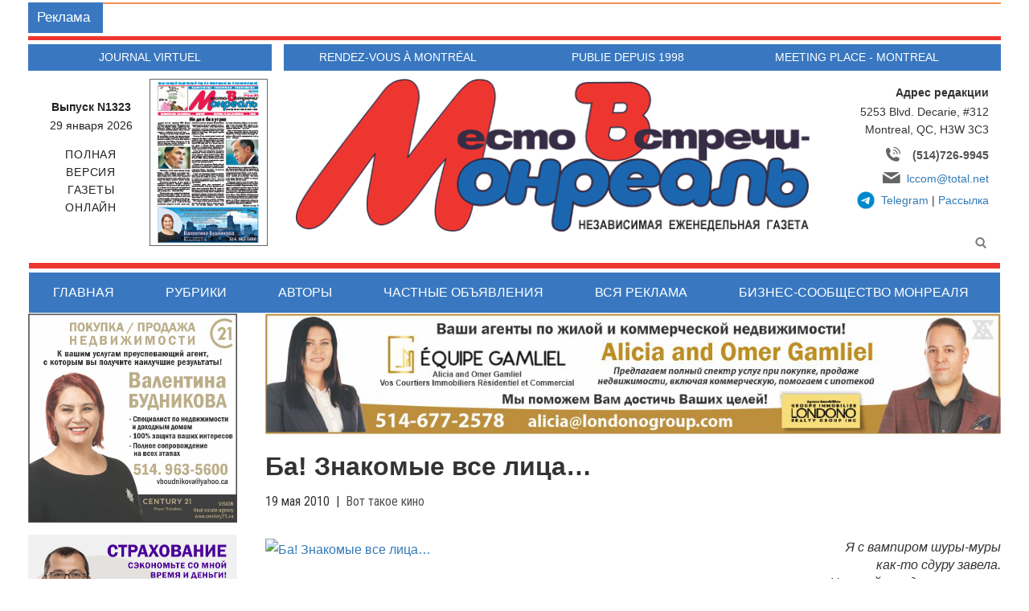

--- FILE ---
content_type: text/html; charset=UTF-8
request_url: https://russianmontreal.ca/ba-znakomye-vse-lica/
body_size: 18230
content:
<!DOCTYPE html>
<html lang="ru-RU">
<head>
	<meta charset="UTF-8">
	<meta name="viewport" content="width=device-width, initial-scale=1.0">
	<meta http-equiv="X-UA-Compatible" content="IE=edge">
	<link rel="SHORTCUT ICON" href="https://www.russianmontreal.ca/images/favicon.ico" />
	
	<link rel="profile" href="https://gmpg.org/xfn/11">
	<link rel="pingback" href="https://russianmontreal.ca/rm/xmlrpc.php">
	<meta name='robots' content='index, follow, max-image-preview:large, max-snippet:-1, max-video-preview:-1' />

	<!-- This site is optimized with the Yoast SEO plugin v17.9 - https://yoast.com/wordpress/plugins/seo/ -->
	<title>Ба! Знакомые все лица… | Место встречи Монреаль - русская газета, russian newspaper, business, journal russe, Montreal, Quebec, Canada</title>
	<link rel="canonical" href="https://russianmontreal.ca/ba-znakomye-vse-lica/" />
	<meta property="og:locale" content="ru_RU" />
	<meta property="og:type" content="article" />
	<meta property="og:title" content="Ба! Знакомые все лица… | Место встречи Монреаль - русская газета, russian newspaper, business, journal russe, Montreal, Quebec, Canada" />
	<meta property="og:description" content="Я с вампиром шуры-мурыкак-то сдуру завела.Никакой, пардон, культуры:хлещет прямо из горла!Народное Ирландец Абрахам Стокер, автор «Дракулы», послужил киноужастикам не менее успешно, чем юная прелестница Мэри Шелли, сочинившая вместо мужа «Франкенштейна» и – вот они, гримасы славы! – наверняка более известная публике, чем этот великий поэт. В первое десятилетие XX века вампир и гальванизированный труп дружно [&hellip;]" />
	<meta property="og:url" content="https://russianmontreal.ca/ba-znakomye-vse-lica/" />
	<meta property="og:site_name" content="Место встречи Монреаль - русская газета, russian newspaper, business, journal russe, Montreal, Quebec, Canada" />
	<meta property="article:published_time" content="-0001-11-30T00:00:00+00:00" />
	<meta property="og:image" content="https://www.russianmontreal.ca/uploads/posts/2010-05/thumbs/1273867999_dra.jpg" />
	<meta name="twitter:card" content="summary_large_image" />
	<meta name="twitter:label1" content="Написано автором" />
	<meta name="twitter:data1" content="adminka" />
	<meta name="twitter:label2" content="Примерное время для чтения" />
	<meta name="twitter:data2" content="1 минута" />
	<script type="application/ld+json" class="yoast-schema-graph">{"@context":"https://schema.org","@graph":[{"@type":"WebSite","@id":"https://russianmontreal.ca/#website","url":"https://russianmontreal.ca/","name":"\u041c\u0435\u0441\u0442\u043e \u0432\u0441\u0442\u0440\u0435\u0447\u0438 \u041c\u043e\u043d\u0440\u0435\u0430\u043b\u044c - \u0440\u0443\u0441\u0441\u043a\u0430\u044f \u0433\u0430\u0437\u0435\u0442\u0430, russian newspaper, business, journal russe, Montreal, Quebec, Canada","description":"\u041c\u0435\u0441\u0442\u043e \u0432\u0441\u0442\u0440\u0435\u0447\u0438 \u041c\u043e\u043d\u0440\u0435\u0430\u043b\u044c","potentialAction":[{"@type":"SearchAction","target":{"@type":"EntryPoint","urlTemplate":"https://russianmontreal.ca/?s={search_term_string}"},"query-input":"required name=search_term_string"}],"inLanguage":"ru-RU"},{"@type":"ImageObject","@id":"https://russianmontreal.ca/ba-znakomye-vse-lica/#primaryimage","inLanguage":"ru-RU","url":"https://www.russianmontreal.ca/uploads/posts/2010-05/thumbs/1273867999_dra.jpg","contentUrl":"https://www.russianmontreal.ca/uploads/posts/2010-05/thumbs/1273867999_dra.jpg"},{"@type":"WebPage","@id":"https://russianmontreal.ca/ba-znakomye-vse-lica/#webpage","url":"https://russianmontreal.ca/ba-znakomye-vse-lica/","name":"\u0411\u0430! \u0417\u043d\u0430\u043a\u043e\u043c\u044b\u0435 \u0432\u0441\u0435 \u043b\u0438\u0446\u0430\u2026 | \u041c\u0435\u0441\u0442\u043e \u0432\u0441\u0442\u0440\u0435\u0447\u0438 \u041c\u043e\u043d\u0440\u0435\u0430\u043b\u044c - \u0440\u0443\u0441\u0441\u043a\u0430\u044f \u0433\u0430\u0437\u0435\u0442\u0430, russian newspaper, business, journal russe, Montreal, Quebec, Canada","isPartOf":{"@id":"https://russianmontreal.ca/#website"},"primaryImageOfPage":{"@id":"https://russianmontreal.ca/ba-znakomye-vse-lica/#primaryimage"},"datePublished":"-0001-11-30T00:00:00+00:00","dateModified":"-0001-11-30T00:00:00+00:00","author":{"@id":"https://russianmontreal.ca/#/schema/person/f441eeb38b9d6564acb6b57eccb3a5c0"},"breadcrumb":{"@id":"https://russianmontreal.ca/ba-znakomye-vse-lica/#breadcrumb"},"inLanguage":"ru-RU","potentialAction":[{"@type":"ReadAction","target":["https://russianmontreal.ca/ba-znakomye-vse-lica/"]}]},{"@type":"BreadcrumbList","@id":"https://russianmontreal.ca/ba-znakomye-vse-lica/#breadcrumb","itemListElement":[{"@type":"ListItem","position":1,"name":"Home","item":"https://russianmontreal.ca/"},{"@type":"ListItem","position":2,"name":"\u0421\u0442\u0430\u0442\u044c\u0438","item":"https://russianmontreal.ca/all-articles/"},{"@type":"ListItem","position":3,"name":"\u0411\u0430! \u0417\u043d\u0430\u043a\u043e\u043c\u044b\u0435 \u0432\u0441\u0435 \u043b\u0438\u0446\u0430\u2026"}]},{"@type":"Person","@id":"https://russianmontreal.ca/#/schema/person/f441eeb38b9d6564acb6b57eccb3a5c0","name":"adminka","image":{"@type":"ImageObject","@id":"https://russianmontreal.ca/#personlogo","inLanguage":"ru-RU","url":"https://secure.gravatar.com/avatar/97fe7b33e2f3b0fa78330dba75e6363d?s=96&d=mm&r=g","contentUrl":"https://secure.gravatar.com/avatar/97fe7b33e2f3b0fa78330dba75e6363d?s=96&d=mm&r=g","caption":"adminka"},"url":"https://russianmontreal.ca/author/adminka/"}]}</script>
	<!-- / Yoast SEO plugin. -->


<link rel='dns-prefetch' href='//s.w.org' />
<link rel="alternate" type="application/rss+xml" title="Место встречи Монреаль - русская газета, russian newspaper, business, journal russe, Montreal, Quebec, Canada &raquo; Лента" href="https://russianmontreal.ca/feed/" />
<link rel="alternate" type="application/rss+xml" title="Место встречи Монреаль - русская газета, russian newspaper, business, journal russe, Montreal, Quebec, Canada &raquo; Лента комментариев" href="https://russianmontreal.ca/comments/feed/" />
		<script type="text/javascript">
			window._wpemojiSettings = {"baseUrl":"https:\/\/s.w.org\/images\/core\/emoji\/13.1.0\/72x72\/","ext":".png","svgUrl":"https:\/\/s.w.org\/images\/core\/emoji\/13.1.0\/svg\/","svgExt":".svg","source":{"concatemoji":"https:\/\/russianmontreal.ca\/rm\/wp-includes\/js\/wp-emoji-release.min.js?ver=5.8.12"}};
			!function(e,a,t){var n,r,o,i=a.createElement("canvas"),p=i.getContext&&i.getContext("2d");function s(e,t){var a=String.fromCharCode;p.clearRect(0,0,i.width,i.height),p.fillText(a.apply(this,e),0,0);e=i.toDataURL();return p.clearRect(0,0,i.width,i.height),p.fillText(a.apply(this,t),0,0),e===i.toDataURL()}function c(e){var t=a.createElement("script");t.src=e,t.defer=t.type="text/javascript",a.getElementsByTagName("head")[0].appendChild(t)}for(o=Array("flag","emoji"),t.supports={everything:!0,everythingExceptFlag:!0},r=0;r<o.length;r++)t.supports[o[r]]=function(e){if(!p||!p.fillText)return!1;switch(p.textBaseline="top",p.font="600 32px Arial",e){case"flag":return s([127987,65039,8205,9895,65039],[127987,65039,8203,9895,65039])?!1:!s([55356,56826,55356,56819],[55356,56826,8203,55356,56819])&&!s([55356,57332,56128,56423,56128,56418,56128,56421,56128,56430,56128,56423,56128,56447],[55356,57332,8203,56128,56423,8203,56128,56418,8203,56128,56421,8203,56128,56430,8203,56128,56423,8203,56128,56447]);case"emoji":return!s([10084,65039,8205,55357,56613],[10084,65039,8203,55357,56613])}return!1}(o[r]),t.supports.everything=t.supports.everything&&t.supports[o[r]],"flag"!==o[r]&&(t.supports.everythingExceptFlag=t.supports.everythingExceptFlag&&t.supports[o[r]]);t.supports.everythingExceptFlag=t.supports.everythingExceptFlag&&!t.supports.flag,t.DOMReady=!1,t.readyCallback=function(){t.DOMReady=!0},t.supports.everything||(n=function(){t.readyCallback()},a.addEventListener?(a.addEventListener("DOMContentLoaded",n,!1),e.addEventListener("load",n,!1)):(e.attachEvent("onload",n),a.attachEvent("onreadystatechange",function(){"complete"===a.readyState&&t.readyCallback()})),(n=t.source||{}).concatemoji?c(n.concatemoji):n.wpemoji&&n.twemoji&&(c(n.twemoji),c(n.wpemoji)))}(window,document,window._wpemojiSettings);
		</script>
		<style type="text/css">
img.wp-smiley,
img.emoji {
	display: inline !important;
	border: none !important;
	box-shadow: none !important;
	height: 1em !important;
	width: 1em !important;
	margin: 0 .07em !important;
	vertical-align: -0.1em !important;
	background: none !important;
	padding: 0 !important;
}
</style>
	<link rel='stylesheet' id='wp-block-library-css'  href='https://russianmontreal.ca/rm/wp-includes/css/dist/block-library/style.min.css?ver=5.8.12' type='text/css' media='all' />
<link rel='stylesheet' id='awsm-ead-public-css'  href='https://russianmontreal.ca/rm/wp-content/plugins/embed-any-document/css/embed-public.min.css?ver=2.7.1' type='text/css' media='all' />
<link rel='stylesheet' id='wp-components-css'  href='https://russianmontreal.ca/rm/wp-includes/css/dist/components/style.min.css?ver=5.8.12' type='text/css' media='all' />
<link rel='stylesheet' id='wp-block-editor-css'  href='https://russianmontreal.ca/rm/wp-includes/css/dist/block-editor/style.min.css?ver=5.8.12' type='text/css' media='all' />
<link rel='stylesheet' id='wp-nux-css'  href='https://russianmontreal.ca/rm/wp-includes/css/dist/nux/style.min.css?ver=5.8.12' type='text/css' media='all' />
<link rel='stylesheet' id='wp-reusable-blocks-css'  href='https://russianmontreal.ca/rm/wp-includes/css/dist/reusable-blocks/style.min.css?ver=5.8.12' type='text/css' media='all' />
<link rel='stylesheet' id='wp-editor-css'  href='https://russianmontreal.ca/rm/wp-includes/css/dist/editor/style.min.css?ver=5.8.12' type='text/css' media='all' />
<link rel='stylesheet' id='block-robo-gallery-style-css-css'  href='https://russianmontreal.ca/rm/wp-content/plugins/robo-gallery/includes/extensions/block/dist/blocks.style.build.css?ver=3.1.5' type='text/css' media='all' />
<link rel='stylesheet' id='contact-form-7-css'  href='https://russianmontreal.ca/rm/wp-content/plugins/contact-form-7/includes/css/styles.css?ver=5.5.3' type='text/css' media='all' />
<link rel='stylesheet' id='wp-pagenavi-css'  href='https://russianmontreal.ca/rm/wp-content/plugins/wp-pagenavi/pagenavi-css.css?ver=2.70' type='text/css' media='all' />
<link rel='stylesheet' id='bootstrap-wp-css'  href='https://russianmontreal.ca/rm/wp-content/themes/rusmontreal/includes/css/bootstrap-wp.css?ver=5.8.12' type='text/css' media='all' />
<link rel='stylesheet' id='bootstrap-css'  href='https://russianmontreal.ca/rm/wp-content/themes/rusmontreal/includes/resources/bootstrap/css/bootstrap.min.css?ver=5.8.12' type='text/css' media='all' />
<link rel='stylesheet' id='font-awesome-css'  href='https://russianmontreal.ca/rm/wp-content/themes/rusmontreal/includes/css/font-awesome.min.css?ver=4.1.0' type='text/css' media='all' />
<link rel='stylesheet' id='rusmon-style-css'  href='https://russianmontreal.ca/rm/wp-content/themes/rusmontreal/style.css?ver=5.8.12' type='text/css' media='all' />
<script type='text/javascript' src='https://russianmontreal.ca/rm/wp-includes/js/jquery/jquery.min.js?ver=3.6.0' id='jquery-core-js'></script>
<script type='text/javascript' src='https://russianmontreal.ca/rm/wp-includes/js/jquery/jquery-migrate.min.js?ver=3.3.2' id='jquery-migrate-js'></script>
<script type='text/javascript' src='https://russianmontreal.ca/rm/wp-content/themes/rusmontreal/includes/resources/bootstrap/js/bootstrap.min.js?ver=5.8.12' id='bootstrapjs-js'></script>
<script type='text/javascript' src='https://russianmontreal.ca/rm/wp-content/themes/rusmontreal/includes/js/bootstrap-wp.js?ver=5.8.12' id='bootstrapwp-js'></script>
<script type='text/javascript' src='https://russianmontreal.ca/rm/wp-content/themes/rusmontreal/includes/js/jquery.li-scroller.1.0.js?ver=5.8.12' id='scroller-js'></script>
<link rel="https://api.w.org/" href="https://russianmontreal.ca/wp-json/" /><link rel="alternate" type="application/json" href="https://russianmontreal.ca/wp-json/wp/v2/posts/1238" /><link rel="EditURI" type="application/rsd+xml" title="RSD" href="https://russianmontreal.ca/rm/xmlrpc.php?rsd" />
<link rel="wlwmanifest" type="application/wlwmanifest+xml" href="https://russianmontreal.ca/rm/wp-includes/wlwmanifest.xml" /> 
<meta name="generator" content="WordPress 5.8.12" />
<link rel='shortlink' href='https://russianmontreal.ca/?p=1238' />
<link rel="alternate" type="application/json+oembed" href="https://russianmontreal.ca/wp-json/oembed/1.0/embed?url=https%3A%2F%2Frussianmontreal.ca%2Fba-znakomye-vse-lica%2F" />
<link rel="alternate" type="text/xml+oembed" href="https://russianmontreal.ca/wp-json/oembed/1.0/embed?url=https%3A%2F%2Frussianmontreal.ca%2Fba-znakomye-vse-lica%2F&#038;format=xml" />
<!-- Global site tag (gtag.js) - Google Analytics -->
<script async src="https://www.googletagmanager.com/gtag/js?id=UA-150437118-1"></script>
<script>
  window.dataLayer = window.dataLayer || [];
  function gtag(){dataLayer.push(arguments);}
  gtag('js', new Date());

  gtag('config', 'UA-150437118-1');
</script>
	
</head>
<body class="post-template-default single single-post postid-1238 single-format-standard group-blog">
		<header id="masthead" class="site-header" role="banner">
	<div class="container site-header-container">

				


          

		<div class="row">
			<div class="site-header-inner col-sm-12">
			<div class="red-line"></div>

			<div class="site-header-logo col-sm-9  col-sm-push-3">
				<div class="bg-blue">
					<ul class="site-header-labels">
							<li class="first">RENDEZ-VOUS à Montréal</li><li>Publie depuis 1998</li><li class="last">Meeting place - montreal</li>					
					</ul>	
				</div>

				<div class="block-top-logo">
					<div class="block-top-logo-img col-md-9  col-sm-12">
													<a href="https://russianmontreal.ca/" title="Место встречи Монреаль &#8212; русская газета, russian newspaper, business, journal russe, Montreal, Quebec, Canada" class="top-logo">
								<img src="https://russianmontreal.ca/rm/wp-content/uploads/2017/11/russian-montreal-logo.png" width="654" height="194" alt="">
							</a>
											</div><div class="block-top-logo-adr col-md-3  col-sm-12">
												    <div class="widget-top-adr">
						    <aside id="text-2" class="widget widget_text"><h3 class="widget-title">Адрес редакции</h3>			<div class="textwidget"><p>5253 Blvd. Decarie, #312<br />
Montreal, QC, H3W 3C3</p>
<div class="footer-addr-tel col-xs-12 col-sm-6"><a href="tel:+15147269945">(514)726-9945</a></div>
<div class="footer-addr col-xs-12 col-sm-6"><a href="mailto:lccom@total.net">lccom@total.net</a></div>
<div class="footer-addr footer-addr-tlgr col-xs-12"><a href="https://t.me/russian_montreal" target="_blank" rel="noopener">Telegram</a> | <a class="nltr" href="https://russianmontreal.ca/newsletters/">Рассылка</a></div>
</div>
		</aside>						    </div>	
											</div>
				</div>
			</div>

			<div class="site-header-virt col-sm-3 col-sm-pull-9">
				<div class="bg-blue">
						<ul class="site-header-labels"><li>Journal virtuel</li></ul>					
				</div>
				<div class="bg-gray block-virt">
					<div class="row">
						<div class="col-md-push-6 col-md-6 col-sm-12 top-full-version-image"><a href="/full-version-online/"><img src="https://russianmontreal.ca/rm/wp-content/uploads/2026/01/page1-3.jpg" alt="Полная версия газеты Место встречи Монераль - читать онлайн"></a></div><div class="col-md-pull-6 col-md-6 col-sm-12"><a href="/full-version-online/"><strong>Выпуск N1323</strong><span class="site-header-virt-date">29 января 2026</span><span class="site-header-virt-full text-tt">полная<br />
версия<br />
газеты<br />
онлайн</span></a></div>	
					</div>
				</div>

			</div>


			</div>
			<div class="top-banners col-sm-12">
				<div class="top-banners-title">Реклама </div>
				<ul id="ticker01">


          </ul>				
			</div>

		</div>
	</div><!-- .container -->
</header><!-- #masthead -->

<nav class="site-navigation">
	<div class="container">
		<div class="row">
			<div class="site-navigation-inner col-sm-12">
				<div class="navbar navbar-default">
					<div class="navbar-header">
						<!-- .navbar-toggle is used as the toggle for collapsed navbar content -->
						<button type="button" class="navbar-toggle" data-toggle="collapse" data-target=".navbar-collapse">
							<span class="sr-only">Toggle navigation </span>
							<span class="icon-bar"></span>
							<span class="icon-bar"></span>
							<span class="icon-bar"></span>
						</button>
	
					</div>

					<!-- The WordPress Menu goes here -->
					<div class="collapse navbar-collapse"><ul id="main-menu" class="nav navbar-nav"><li id="menu-item-6711" class="menu-item menu-item-type-post_type menu-item-object-page menu-item-home menu-item-6711"><a title="Главная" href="https://russianmontreal.ca/">Главная</a></li>
<li id="menu-item-7020" class="menu-item menu-item-type-post_type menu-item-object-page menu-item-7020"><a title="Рубрики" href="https://russianmontreal.ca/all-categories/">Рубрики</a></li>
<li id="menu-item-6978" class="menu-item menu-item-type-post_type menu-item-object-page menu-item-6978"><a title="Авторы" href="https://russianmontreal.ca/all-authors/">Авторы</a></li>
<li id="menu-item-6981" class="menu-item menu-item-type-post_type menu-item-object-page menu-item-6981"><a title="Частные объявления" href="https://russianmontreal.ca/classified/">Частные объявления</a></li>
<li id="menu-item-7023" class="menu-item menu-item-type-post_type menu-item-object-page menu-item-7023"><a title="Вся реклама" href="https://russianmontreal.ca/all-ads/">Вся реклама</a></li>
<li id="menu-item-6983" class="menu-item menu-item-type-custom menu-item-object-custom menu-item-6983"><a title="Бизнес-сообщество Монреаля" href="https://www.russianmontreal.ca/business/">Бизнес-сообщество Монреаля</a></li>
</ul></div>
<div class="top-search-form"><form role="search" method="get" class="search-form" action="https://russianmontreal.ca/" id="demo-2">
		<input type="search" class="search-field"  value="" name="s" value=" ">
<input type="hidden" name="post_type" value="post" />
</form>
</div>
				</div><!-- .navbar -->
			</div>
		</div>
	</div><!-- .container -->
</nav><!-- .site-navigation -->

<div class="main-content">
	<div class="container">
		<div class="row">
			<div id="content" class="main-content-inner col-sm-12 col-md-9 col-md-push-3">
			


     			        <div class="bannertopcenter">
			          <a href="https://www.londonogroup.com/broker/viewBroker.php?broker=115257"  target="_blank">
			          	<img src="https://russianmontreal.ca/rm/wp-content/uploads/2025/02/Real-Estate-Gamliel-banner.jpg" alt="Alicia and Omer Gamliel Vos Courtiers Immobiliers Résidentiel et Commercial">
			          </a>
			        </div> 
			        

<script type="text/javascript">
jQuery( document ).ready(function() {
	jQuery('#ticker01').fadeIn(500);
	jQuery("ul#ticker01").liScroll({travelocity: 0.06});
	//Syntax
});</script>
			
<article id="post-1238" class="post-1238 post type-post status-publish format-standard hentry category-cinema">
	<header>
		<h1 class="post-title">Ба! Знакомые все лица…</h1>

		<div class="entry-meta">
								<div class="art-list-meta art-single-meta">
						<!-- <a href="https://russianmontreal.ca/author/adminka/">
						 <span class="art-list-author">Информационная служба МВ</a></span>&nbsp; --><span class="art-list-date">19 мая 2010</span>&nbsp; | &nbsp;<a href="https://russianmontreal.ca/cinema/" rel="category tag">Вот такое кино</a>					 </div>
			</div><!-- .entry-meta -->
	</header><!-- .entry-header -->

	<div class="entry-content single-entry-content">
			

		<p><!--TBegin--><a href="https://www.russianmontreal.ca/uploads/posts/2010-05/1273867999_dra.jpg" onClick="return hs.expand(this)" ><img align="left" src="https://www.russianmontreal.ca/uploads/posts/2010-05/thumbs/1273867999_dra.jpg" style="border-right:7px solid #FFFFFF;" alt='Ба! Знакомые все лица…' title='Ба! Знакомые все лица…'  /></a><!--TEnd--></p>
<div align="right"><i>Я с вампиром шуры-муры<br />как-то сдуру завела.<br />Никакой, пардон, культуры:<br />хлещет прямо из горла!<br /><b>Народное</b></i></div>
<p>	Ирландец Абрахам Стокер, автор «Дракулы», послужил киноужастикам не менее успешно, чем юная прелестница Мэри Шелли, сочинившая вместо мужа «Франкенштейна» и – вот они, гримасы славы! – наверняка более известная публике, чем этот великий поэт. В первое десятилетие XX века вампир и гальванизированный труп дружно вышли на экран и не имели к искусству кино никакого отношения, пока этой темой не занялись мастера.<span id="more-1238"></span>В 1921 году Фридрих Вильгельм Мурнау, один из китов экспрессионизма (всего их, естественно, три, включая Фрица Ланга и Роберта Вине), «заболел» желанием экранизировать Стокера. Вдова писателя в праве на экранизацию отказала, но режиссер не сдался: он изменил персонажам имена и отчасти перекроил сюжет. </p>
<p>Актер Максимилиан Шрек обладал яркой, характерной внешностью. Байка, что Мурнау готов был снимать его в роли Дракулы (в фильме &#8212; графа Орлока) без грима, &#8212; инсинуация завистников. Надо было постараться, чтобы получился персонаж, который и взрослых напугает. Складчатый, лысый череп; огромные, заостренные на концах, торчащие уши; крючковатый нос… А тут еще и горб, и пальцы с длинными когтями. Фильм «Носферату. Симфония ужаса» («Nosferatu &#8212; Eine Symphonie des Grauens») и сейчас заставляет ежиться. </p>
<p>	Фрэнк Коппола расширил рамки романа, добавив сюжетные линии из других вещей писателя. Без песни о торжествующей любви Голливуд и рекламу памперсов не снимет, хотя Гэри Олдмену (Дракула) все удалось. Но у Мурнау то, что сеет Носферату, &#8212; жутко и мерзко и ничем высоким не отзывается. Само это имя вроде бы означает (с греческого) «приносящий болезнь». Свита вампира – крысы. И в гробах, которые плывут и плывут на плечах горожан по длинной, узкой улочке, &#8212; жертвы не только графа, но и чумы.</p>
<p>Операторы Фриц Арно Вагнер (работавший и с Лангом) и Гюнтер Крамф, сотрудничавший с Мурнау в нескольких его фильмах, использовали возможности кино 20-х годов, как нынешние изобретательные художники &#8212; спецэффекты. Нижний ракурс; активные, «живые» тени; фосфоресцирующее море; богемский лес, снятый негативом, тогда как карета и кони обернуты белыми полотнищами, &#8212; на экране это выглядит зловеще. В отличие от «Кабинета доктора Калигари», группа выезжала и «на натуру», что было редкостью. Настоящие поля, лес, море и городские улицы декларировали идею режиссера об отсутствии границ между вымыслом и реальностью и об универсальности зла. </p>
<p>Но завершалась картина оптимистично. У Стокера от вампиров избавляются по старинке: вгоняют в них кол. Это Мурнау придумал, что они не терпят дневного света и могут так увлечься, пия кровь красавицы (вариант – девственницы), что пропустят восход и погибнут от первых же солнечных лучей. Богатое дополнение. С девственницей опираемся на старинный мотив чистоты, которая Сатане неподвластна. С красавицей &#8212; на то, что еда должна радовать глаз. Элен (Мина у Стокера), прослышав об этой «легенде», жертвует собой, чтобы освободить мир от чудовища. Сыгранного, кстати, талантливо. Шрек-Орлок припадает к белоснежной шее объемным по смыслу движением, в котором читается инфернальный голод, похоть и странная нежность палача к жертве. Бр-р-р! Судьба фильма в прокате сравнима с его содержанием. Хитрости Мурнау не обманули ни безутешную, но неуемную вдову, ни суд по охране авторских прав. Студия-производитель разорилась, а немецкие копии фильма были уничтожены. Хорошо, что его уже прокатывали и за пределами Германии, а то бы шедевр потеряли. </p>
<p>Впрочем, еще один на ту же тему все равно б остался. В 1979 году кудесник Вернер Херцог создает «Носферату: призрак ночи» («Nosferatu: Phantom der Nacht»). Режиссер задается целью, слагая гимн экспрессионизму, воскресить через полвека его стилистику. Очевидно, что, хотя Херцог сохраняет в фильме имена из романа Стокера, цитирует он Мурнау. Это цветная и, конечно, звуковая картина, однако долгие «молчаливые» фрагменты делают звук столь весомым, как будто он на экране в диковину. Загримированы актеры под ленту 20-х. Клаус Кински &#8212; Носферату наделяет своего персонажа и узнаваемой, и индивидуальной пластикой. Оператор Йорг Шмидт-Райтвайн комбинирует современные и «старые» ухищрения съемки. </p>
<p>В 1931-м зрителя начала пугать киностудия Universal Pictures. С исполнителями ей повезло. Бела Лугоши уже играл Дракулу в театре и нашел собственный рисунок этой роли. Перед зрителем – жесткий, волевой, импозантный (почти) красавец. Окружающим он представляется примерно с той же интонацией, что и Джеймс Бонд. А все равно жутковато. Несмотря на то, что сам Лугоши лишь единожды потом возвращался к образу вампира, открытая им «дракулиана» процвела. Universal выпустила около десятка фильмов, так или иначе связанных по тематике с валашским (саксонским) кровопийцей. А когда американцы выдохлись, их инициативу во второй половине 50-х подхватила Британия – студия Hammer Film Productions Limited. Но образ, сыгранный в нескольких картинах Кристофером Ли (Christopher Lee), проще, чем у Лугоши. Да ведь и дарования несоизмеримы.</p>
<p>У Бориса Карлоффа русских корней нет. Англичанин Вильям Генри Пратт принял этот псевдоним, чтобы не повредить карьере братьев-дипломатов. Чудовище Франкенштейна Карлофф играет как трагедию существа, которое не понимает, что творит, но, к несчастью, учится на своих ошибках. Тем отчаянней его бунт против профессора: взбешенный урод вкладывает в него боль и осознание своих преступлений. Зал над ним рыдает. Франкенштейн тоже понравился, наплодил экранных отпрысков – невестку, сына, привидение &#8212; и воспроизводится до сих пор. По популярности он не уступает Дракуле – о каждом из них снято примерно по 60 фильмов. Вот Мумия (что от Universal, что от Hammer) почему-то отстает, хотя и ее в полнометражном фильме впервые сыграл Карлофф, уже прославившийся своим необыкновенным взглядом. </p>
<p>	Я никого не упрекаю. Вывести на экран оригинальное чудовище – работа для титана. Этот подвиг совершили, пожалуй, всего двое. Ридли Скотт (Ridley Scott), режиссер универсальный, показал «Чужого» (Alien, 1979), а Стюарт Гордон – «Дагона» («Dagon», 2001). «Чужого», конечно, видели все. О «Дагоне» скажу пару слов. Этот персонаж пришел из мифологии: у западных семитов, а позже у филистимлян был такой бог, покровитель земледелия или рыбной ловли. Говард взял его вторую специализацию. Фильм решен в манере 50-х, близкой к готике. Даже намекать на сюжет не хочу &#8212; посмотрите. Кажется, ничего интересного в этой области больше не появлялось. Зато с конца 60-х по экранам маршируют мертвецы. </p>
<p>Отцом, а точнее «Дедушкой зомби» (почти официальный титул, как у Карлоффа – «Карлофф Ужасный») стал Джордж Ромеро (George Andrew Romero). «Ночь живых мертвецов» («Night of the Living Dead», 1968) он снимал на черно-белую 35-мм пленку – молод был, всего 28 лет, спонсорами еще не обзавелся. Вряд ли кто-нибудь этот фильм сейчас осилит – спецэффекты примитивны, сюжет незамысловат. Особенно начало: брат с сестрой приезжают на кладбище навестить могилу матери, как вдруг, безо всякой на то причины, на них нападает зомби, которых в округе, оказывается, целое стадо – Ромеро нанял чуть ли не сотню бомжей и студентов, расплатившись с ними майками с броской надписью «Я играл зомби в фильме «Ночь живых мертвецов». Понятно, что и двигаются эти персонажи неуклюже, но настойчивы до ужаса, и, чтобы уложить их обратно в могилу, стрелять нужно прямехонько в голову. Действие фильма сосредоточено в случайном доме, где пытаются спастись прорвавшиеся сквозь ряды мертвецов люди. Зритель, досидевший до финала, будет вознагражден: полицейские принимают единственного выжившего героя за зомби и убивают его. В поэтике ужастиков «счастливый конец» не обязателен, это вам не «стрелялки». </p>
<p>Снятый через 10 лет «Рассвет мертвецов» («Dawn of the Dead») отличается не только временем суток и местом действия (универсальный магазин): зомби множатся, и бороться с ними нужно разнообразнее, чему способствует скакнувшая в своем развитии технология спецэффектов. В 1985-м суточный круг замкнулся «Днем мертвецов» (Day of the Dead). В их власти уже вся Земля, жалкая горстка уцелевших сидит на военной базе. Среди них обнаруживается гуманист, подметивший в зомби зачатки разума и эмоций. Немного терпения, и они достигнут уровня погибших в суматохе кошек и собак. Но вмешиваются солдафоны… И в этом фильме герои борются, но уже не с мертвецами, а друг с другом. </p>
<p>Всех, кто отметился в этом виде ужастиков, не перечислишь. Но один из лучших фильмов, который я когда-либо видела, вне зависимости от участия в нем зомби, американцами-киноведами был осужден, в Штатах провалился, а европейцами и широкой общественностью, берущей в лавках DVD, – напротив, одобрен. Это работа итальянца Микеле Соави (Michele Soavi) «Dellamorte Dellamore» (1994). В названии спрятан каламбур – оно бы должно писаться в четыре слова и переводиться так: «О смерти, о любви». Главный герой – Франческо Делламорте, и под конец мы узнаем, что девичья фамилия его матери – Делламоре. В англоязычных странах, учтя, что все словесные закавыки сфокусированы на этом человеке, картину пустили в прокат под именем «Cemetery Man» («Кладбищенский сторож»). </p>
<p>Франческо – просто служащий в маленьком городке, который получает в муниципалитете зарплату за то, что отстреливает оживших мертвецов. Они в этой местности беспокойные &#8212; завели привычку на седьмой день после похорон вылезать из могилы. И агрессивные – так и норовят кого-нибудь убить. Работа и хлопотливая, и монотонная. А городские власти не могут раскошелиться на полноценного помощника, и Франческо удовлетворяется добродушным идиотом, который на все события реагирует одним междометием – «Ня!». Приходит время, когда сторож и его помощник влюбляются… Руперт Эверетт (Франческо) и французский актер Franсois Hadji-Lazaro («Ня») – дуэт незабываемый. Жанр фильма определить сложно. Это ужастик – потому что страшно. Это философская притча – потому что проблематика глобальная. Это комедия – потому что хохочете. Все в целом – произведение искусства, потому что ассоциативный ряд, возникающий при просмотре, уводит в культуру и бесконечен. </p>
<p>Для непредвзятого ума в мире ужастиков, конечно, много смешного. Например, поведение жертвы, которая в соответствии с виктимологией так и бежит на нож. Авторам фильма «Крик» («Scream», режиссер Wes Craven, 1996) это надоело. И они сформулировали в картине правила, обеспечивающие безопасность хороших персонажей (я их чуть-чуть дописала):<br />&#8212; не занимайся сексом, если в окрестностях бродит серийный убийца;<br />&#8212; в этой же ситуации воздерживайся от алкогольных напитков и наркотиков; <br />&#8212; подозревай в преступлении всех;<br />&#8212; не старайся понять, что это там так странно шумит;<br />&#8212; не поворачивайся к монстру задом, к зрителю – передом, чтобы продемонстрировать, что у тебя от ужаса глаза на лоб лезут – зритель и так об этом знает;<br />&#8212; не входи в дом, если его дверь оказалась открытой; а если все-таки входишь, не ори «Есть здесь кто-нибудь?»<br />&#8212; никогда не спрашивай «Кто там?», стоя непосредственно за дверью; не смотри в дверной глазок, если он не снабжен пуленепробиваемым стеклом;<br />&#8212; перед уходом из дому посети еще разок туалетную комнату, чтобы не метаться по лесу в поисках подходящего кустика;<br />&#8212; уходя из дому, не обещай «Я сейчас вернусь».</p>
<p>	Полагаете, это помогло? Нисколечко. Жертва по-прежнему валяет дурака. С другой стороны, будь она разумней, жанр бы просто прекратил свое существование.</p>
<p>Случаются с ужастиками и анекдотические казусы. В 1980-м итальянец Руджеро Деодато (Ruggero Deodato) снял в джунглях Южной Амазонки «Cannibal Holocaust». Убивают в фильме так много и кроваво, что он был запрещен к показу в 60 странах мира (абсолютный рекорд). Кроме того, своеобразный талант автора привел его на скамью подсудимых: Деодато обвинили в умерщвлении людей перед камерой. Тем только и оправдался, что показал суду живых актеров. Но допустил классическую ошибку: был излишне многословен и объяснил, что использовал кровь убитых животных. И хотя потом ссылался на благородные побуждения – туши заколотых газелей с удовольствием потребляли аборигены – Общество охраны животных его не простило. </p>
<p>А к зубному вы с охотой идете? Вот и американский режиссер Брайян Узна (Brian Yuzna), скорее всего, тоже. К тому же так совпало, что на рынке англоязычных ужастиков расчистилось пространство, а природа, как известно, не терпит пустоты. Заполнил ее, в том числе, и «Дантист» (The Dentist, 1996). Идею режиссер взял из жизни – был такой серийный убийца-дантист в Сент-Луисе. Но он-то как раз отправлял свои жертвы на тот свет вполне традиционно: кувалдой, подложенной в машину бомбой или пулей. Наверное, Узна задумался о том, почему оный душегуб не прибегал к подручным средствам, а от этой мысли до сценария – полшага. Когда-то я видела это кино и теперь знаю, какие кошмары мучают сбрендившего дантиста. Ни за что не догадаетесь: это пациент со сплошным кариесом и наросшим лет за 20 зубным камнем. </p>
<p>Скука смертная, поскольку все ужасы, на которые в принципе способен в своем кабинете человек этой профессии &#8212; столь нужной, но вызывающей в потребителе исключительно неприятные ассоциации, – каждый из нас и так себе вообразит. Платить десятку за то, чтобы посмотреть, как именно выглядит ваш рот, когда бормашина раскурочивает в нем зубы и десны, &#8212; очень на любителя. Смех &#8212; смехом, однако они отыскались. Хотя в Штатах «Дантист» не удостоился даже рекламного ролика, шведы выдвинули его на одном из своих фестивалей на призовое место. Два года спустя вышел «Дантист-2». И тоже собрал кассу. </p>
<p>Ну, и хватит об этом. О нашем родном канадском кино – читайте через неделю. </p>
<div align="right"><b>Александра Канашенко</b><br /><i>Монреаль</i></div>
	</div><!-- .entry-content -->

	<footer class="entry-meta">
		<div class="row">
			<div class="col-sm-6 col-xs-12">
									<div class="art-list-meta art-single-meta">
						<!-- <a href="https://russianmontreal.ca/author/adminka/">
						 <span class="art-list-author">Информационная служба МВ</a></span>&nbsp; --><span class="art-list-date">19 мая 2010</span>&nbsp; | &nbsp;<a href="https://russianmontreal.ca/cinema/" rel="category tag">Вот такое кино</a>					 </div>
				</div>
			<div class="col-sm-6 col-xs-12">
			<div class="crunchify-social"><ul><li><span>Поделиться статьей:</span></li><li><a class="crunchify-link crunchify-twitter" href="https://twitter.com/intent/tweet?text=Ба!%20Знакомые%20все%20лица…&amp;url=https%3A%2F%2Frussianmontreal.ca%2Fba-znakomye-vse-lica%2F&amp;via=Crunchify" target="_blank"></a></li><li><a class="crunchify-link crunchify-facebook" href="https://www.facebook.com/sharer/sharer.php?u=https%3A%2F%2Frussianmontreal.ca%2Fba-znakomye-vse-lica%2F" target="_blank"></a></li><li><a class="crunchify-link crunchify-linkedin" href="https://www.linkedin.com/shareArticle?mini=true&url=https%3A%2F%2Frussianmontreal.ca%2Fba-znakomye-vse-lica%2F&amp;title=Ба!%20Знакомые%20все%20лица…" target="_blank"></a></li></ul></div>			</div>
		</div>

					<div class="single-author">
				<strong>Информационная служба МВ</strong>				 				 				 <a href="https://russianmontreal.ca/author/adminka/">
				 Архив статей
				 </a>
			</div>
			</footer><!-- .entry-meta -->
</article><!-- #post-## -->
	
<div class="home-bus-bann home-bus-bann-bottom"><div class="business-banners-slider">


     			        <div>
			          <a href="https://www.etvnet.com/"  target="_blank">
			          	<img src="https://russianmontreal.ca/rm/wp-content/uploads/2024/12/eTVnet-banner-decembre-2025-03.jpg" alt="Ethnic Television Network (eTVnet. Русское телевидение. 200 каналов">
			          </a>
			        </div> 

						        <div>
			          <a href="https://lev-golberg.c21.ca/en/"  target="_blank">
			          	<img src="https://russianmontreal.ca/rm/wp-content/uploads/2023/03/Real-Estate-Golberg-01.jpg" alt="Residential and Commercial Real Estate Broker. Брокер по недвижимости. Монреаль">
			          </a>
			        </div> 

						        <div>
			          <a href="https://www.sherbatov.com/"  target="_blank">
			          	<img src="https://russianmontreal.ca/rm/wp-content/uploads/2020/10/Boxe-SHERBATOV-banner.jpg" alt="Центр боевых искусств Фитнес Потеря веса Концентрация  Борьба со стрессом">
			          </a>
			        </div> 

						        <div>
			          <a href="https://russianmontreal.ca/aram/"  target="_blank">
			          	<img src="https://russianmontreal.ca/rm/wp-content/uploads/2020/09/Garage-Aram-banner-bottom.jpg" alt="Aram garage Автосервис, гараж в Монреале">
			          </a>
			        </div> 

			     </div></div>
<div class="txt-right"><a href="mailto:lccom@total.net" rel="noopener nofollow">Разместить рекламу</a></div>

	</div><!-- close .main-content-inner -->

	<div class="sidebar col-sm-12 col-md-3 col-md-pull-9">

				<div class="sidebar-padder">
		<div class="row">
				


     			        <div class="bannersidebar col-sm-12 col-xs-4">
			          <a href="https://www.c21.ca/"  target="_blank">
			          	<img src="https://russianmontreal.ca/rm/wp-content/uploads/2020/05/Real-Estate-Budnikova-banner-2022.jpg" alt="Валентина Будникова, Real estate broker. Покупка, продажа недвидимости">
			          </a>
			        </div> 

						        <div class="bannersidebar col-sm-12 col-xs-4">
			          <a href="https://cristelassurance.agentsassurances.com/"  target="_blank">
			          	<img src="https://russianmontreal.ca/rm/wp-content/uploads/2020/04/Insurance-Cristel-banner-2.jpg" alt="agent en assurance de dommages des particuliers. Страхование жизни, жилья, путешествий, автомобилей">
			          </a>
			        </div> 

						        <div class="bannersidebar col-sm-12 col-xs-4">
			          <a href="https://gi-law.ca/"  target="_blank">
			          	<img src="https://russianmontreal.ca/rm/wp-content/uploads/2025/11/Avocat-Irina-GRUDCO-banner.jpg" alt="Адвокат – Ирина Грудко. Адвокат для self-employed, малого и среднего бизнеса. Трудовое право и HR">
			          </a>
			        </div> 

						        <div class="bannersidebar col-sm-12 col-xs-4">
			          <a href="https://www.elitecollege.ca/"  target="_blank">
			          	<img src="https://russianmontreal.ca/rm/wp-content/uploads/2020/08/College-ellite-banner.jpg" alt="Школа репетиторства. Виртуальные он-лайн занятия">
			          </a>
			        </div> 

						        <div class="bannersidebar col-sm-12 col-xs-4">
			          <a href="https://wagaraec.ca/"  target="_blank">
			          	<img src="https://russianmontreal.ca/rm/wp-content/uploads/2021/09/Centre-Wagar-banner.jpg" alt="курсы английского и французского языков">
			          </a>
			        </div> 

						        <div class="bannersidebar col-sm-12 col-xs-4">
			          <a href="https://russianmontreal.ca/aram/"  target="_blank">
			          	<img src="https://russianmontreal.ca/rm/wp-content/uploads/2019/09/Garage-Aram-banner-1.jpg" alt="Ремонт и обслуживание автомобилей. Все виды механических и электрических работ">
			          </a>
			        </div> 

			     		</div>
						<aside id="mc4wp_form_widget-2" class="widget widget_mc4wp_form_widget"><h3 class="widget-title">Подписка на новости</h3><script>(function() {
	window.mc4wp = window.mc4wp || {
		listeners: [],
		forms: {
			on: function(evt, cb) {
				window.mc4wp.listeners.push(
					{
						event   : evt,
						callback: cb
					}
				);
			}
		}
	}
})();
</script><!-- Mailchimp for WordPress v4.8.6 - https://wordpress.org/plugins/mailchimp-for-wp/ --><form id="mc4wp-form-1" class="mc4wp-form mc4wp-form-8271" method="post" data-id="8271" data-name="Subscribe" ><div class="mc4wp-form-fields"> <div class="mc-field-group">
 <p>  Хотите узнавать новости Монреаля первым? 
   <strong>Подпишитесь на нашу рассылку!</strong></p>
   <input type="hidden" name="_mc4wp_lists[]" value="8adacb7e5c" /><input type="hidden" name="mc4wp-subscribe" value="1" />
        <input type="text" value="" name="FNAME" class="required" id="mce-FNAME" placeholder="Ваше имя" required />
    </div>
    <div class="mc-field-group">
        <input type="email" value="" name="EMAIL" class="required email" id="mce-EMAIL" placeholder="Ваш email" required />
    </div>
    <div class="mc-field-group">
    	<input type="submit" value="Подписаться!" name="subscribe" id="mc-embedded-subscribe" class="button" />
    </div>
    <div id="mce-responses" class="clear">
        <div class="response" id="mce-error-response" style="display:none"></div>
        <div class="response" id="mce-success-response" style="display:none"></div>
    </div>
    <div class="clear"></div>
  
</div><label style="display: none !important;">Оставьте это поле пустым, если вы человек: <input type="text" name="_mc4wp_honeypot" value="" tabindex="-1" autocomplete="off" /></label><input type="hidden" name="_mc4wp_timestamp" value="1770036728" /><input type="hidden" name="_mc4wp_form_id" value="8271" /><input type="hidden" name="_mc4wp_form_element_id" value="mc4wp-form-1" /><div class="mc4wp-response"></div></form><!-- / Mailchimp for WordPress Plugin --></aside><aside id="text-6" class="widget widget_text">			<div class="textwidget"><p><a class="weatherwidget-io" href="https://forecast7.com/ru/45d50n73d57/montreal/" data-label_1="MONTREAL" data-label_2="WEATHER" data-theme="original" >MONTREAL WEATHER</a><br />
<script>
!function(d,s,id){var js,fjs=d.getElementsByTagName(s)[0];if(!d.getElementById(id)){js=d.createElement(s);js.id=id;js.src='https://weatherwidget.io/js/widget.min.js';fjs.parentNode.insertBefore(js,fjs);}}(document,'script','weatherwidget-io-js');
</script></p>
</div>
		</aside><aside id="text-3" class="widget widget_text"><h3 class="widget-title">Полезные ссылки</h3>			<div class="textwidget"><div class="blockContent box"><a href="https://en.wikipedia.org/wiki/History_of_Montreal" target="_blank" rel="nofollow noopener">История Монреаля (en)</a><br />
<a href="https://maps.google.ru/maps?q=map+montreal&amp;complete=1&amp;hl=eng&amp;newwindow" target="_blank" rel="nofollow noopener">Google &#8212; карта (en)</a><br />
<a href="https://ville.montreal.qc.ca" target="_blank" rel="nofollow noopener">Ville de Montreal (fr,en)</a><br />
<a href="https://canada.mid.ru/" target="_blank" rel="nofollow noopener">Посольство России</a><br />
<a href="https://canada.mfa.gov.ua/ua" target="_blank" rel="nofollow noopener">Посольство Украины</a><br />
<a href="https://canada.mfa.gov.by/ru/" target="_blank" rel="nofollow noopener">Посольство Белоруссии</a><br />
<a href="https://montreal.mid.ru/" target="_blank" rel="nofollow noopener">Консульство РФ в Монреале</a><br />
<a href="https://www.quebecoriginal.com/fr-ca" target="_blank" rel="nofollow noopener">Туризм в Квебеке</a><br />
<a href="https://stm.info/fr" target="_blank" rel="nofollow noopener">Расписание автобусов</a><br />
<a href="https://www.stm.info/en/info/networks/metro" target="_blank" rel="nofollow noopener">Метро Монреаля</a></div>
</div>
		</aside><!--Rating@Mail.ru COUNTER--><script language="JavaScript"><!--
d=document;a='';a+=';r='+escape(d.referrer)
js=10//--></script><script language="JavaScript1.1"><!--
a+=';j='+navigator.javaEnabled()
js=11//--></script><script language="JavaScript1.2"><!--
s=screen;a+=';s='+s.width+'*'+s.height
a+=';d='+(s.colorDepth?s.colorDepth:s.pixelDepth)
js=12//--></script><script language="JavaScript1.3"><!--
js=13//--></script><script language="JavaScript"><!--
d.write('<a href="http://top.mail.ru/jump?from=379174"'+
' target=_top><img src="https://top.list.ru/counter'+
'?id=379174;t=130;js='+js+a+';rand='+Math.random()+
'" alt="Рейтинг@Mail.ru"'+' border=0 height=40 width=88></a>')
if(js>11)d.write('<'+'!-- ')//--></script><noscript><a
target=_top href="http://top.mail.ru/jump?from=379174"><img
src="https://top.list.ru/counter?js=na;id=379174;t=130"
border=0 height=40 width=88
alt="Рейтинг@Mail.ru" /></a></noscript><script language="JavaScript"><!--
if(js>11)d.write('--'+'>')//--></script><!--/COUNTER--><br />
<!-- begin of Top100 logo -->
<script type="text/javascript">

  var _gaq = _gaq || [];
  _gaq.push(['_setAccount', 'UA-45451832-1']);
  _gaq.push(['_trackPageview']);

  (function() {
    var ga = document.createElement('script'); ga.type = 'text/javascript'; ga.async = true;
    ga.src = ('https:' == document.location.protocol ? 'https://ssl' : 'http://www') + '.google-analytics.com/ga.js';
    var s = document.getElementsByTagName('script')[0]; s.parentNode.insertBefore(ga, s);
  })();

</script>


		</div><!-- close .sidebar-padder -->
			</div><!-- close .*-inner (main-content or sidebar, depending if sidebar is used) -->
		</div><!-- close .row -->
	</div><!-- close .container -->
</div><!-- close .main-content -->

<div class="container site-footer-container">
<footer id="colophon" class="site-footer">
		<div class="row">
			<div class="site-footer-inner col-md-3  col-sm-6 col-xs-12">
					<div class="site-footer-logo">
					<a href="/" title="русская газета Место встречи Монреаль"><img src="/rm/wp-content/themes/rusmontreal/images/russian-montreal-logo-bottom.png" alt="русская газета Место встречи Монреаль"></a>
					</div>
			</div><!-- close .site-info -->
			<div class="site-footer-adress col-md-3  col-sm-6   col-xs-12">
								    <div class="widget-sidebar-footer">
				    <aside id="text-2" class="widget widget_text"><h3 class="widget-title">Адрес редакции</h3>			<div class="textwidget"><p>5253 Blvd. Decarie, #312<br />
Montreal, QC, H3W 3C3</p>
<div class="footer-addr-tel col-xs-12 col-sm-6"><a href="tel:+15147269945">(514)726-9945</a></div>
<div class="footer-addr col-xs-12 col-sm-6"><a href="mailto:lccom@total.net">lccom@total.net</a></div>
<div class="footer-addr footer-addr-tlgr col-xs-12"><a href="https://t.me/russian_montreal" target="_blank" rel="noopener">Telegram</a> | <a class="nltr" href="https://russianmontreal.ca/newsletters/">Рассылка</a></div>
</div>
		</aside>				    </div>
							</div><!-- close .site-info -->
			<div class="site-footer-menu-center col-md-3  col-sm-6  col-xs-12">
					<!-- The WordPress Menu goes here -->
					<div class="menu-footer-center-menu-container"><ul id="menu-footer-center-menu" class="footer-nav footer-center"><li id="menu-item-6714" class="menu-item menu-item-type-post_type menu-item-object-page menu-item-6714"><a href="https://russianmontreal.ca/o-gazete/">О газете</a></li>
<li id="menu-item-6976" class="menu-item menu-item-type-post_type menu-item-object-page menu-item-6976"><a href="https://russianmontreal.ca/a-propos-de-nous/">À propos de nous</a></li>
<li id="menu-item-6975" class="menu-item menu-item-type-post_type menu-item-object-page menu-item-6975"><a href="https://russianmontreal.ca/about-us/">About us</a></li>
<li id="menu-item-44634" class="menu-item menu-item-type-post_type menu-item-object-page menu-item-44634"><a href="https://russianmontreal.ca/newsletters/">Подписаться на рассылку</a></li>
</ul></div>					<div class="footer-socials socials">
												<a href="https://t.me/russian_montreal" target="_blank" rel="noopener"><img src="https://russianmontreal.ca/rm/wp-content/uploads/2023/10/icon-telegram.png" width="31" height="31" alt="Читайте нас в Телеграм"></a>
					</div>
			</div><!-- close .site-info -->

			<div class="site-footer-menu-right col-md-3  col-sm-6  col-xs-12">
					<!-- The WordPress Menu goes here -->
					<div class="menu-footer-right-menu-container"><ul id="menu-footer-right-menu" class="footer-nav footer-right"><li id="menu-item-7292" class="menu-item menu-item-type-post_type menu-item-object-page menu-item-7292"><a href="https://russianmontreal.ca/all-categories/">Читать статьи</a></li>
<li id="menu-item-7293" class="menu-item menu-item-type-post_type menu-item-object-page menu-item-7293"><a href="https://russianmontreal.ca/classified/">Частные объявления Монреаля</a></li>
<li id="menu-item-7291" class="menu-item menu-item-type-post_type menu-item-object-page menu-item-7291"><a href="https://russianmontreal.ca/all-ads/">Вся реклама</a></li>
<li id="menu-item-6719" class="menu-item menu-item-type-custom menu-item-object-custom menu-item-6719"><a href="https://www.russianmontreal.ca/business/">Русскоязычное бизнес-сообщество Монреаля</a></li>
</ul></div>			</div><!-- close .site-info -->
		</div>
		<div class="copyright">
			Copyright @ 2000-2026 Газета "Место встречи Монреаль"
		</div>
</footer><!-- close #colophon -->
	</div><!-- close .container -->
<link rel="stylesheet" type="text/css" href="/rm/wp-content/themes/rusmontreal/includes/css/slick-theme.css"/>
<link rel="stylesheet" type="text/css" href="/rm/wp-content/themes/rusmontreal/includes/css/slick.css"/>

<script type="text/javascript" src="/rm/wp-content/themes/rusmontreal/includes/js/slick.min.js"></script>
<script type="text/javascript">

jQuery(document).ready(function(){
	  jQuery('.business-banners-slider').fadeIn(2000);	
  jQuery('.business-banners-slider').slick({
  	autoplay: true,
  	autoplaySpeed: 2000,
  	dots:true,	
    slidesToShow: 4,
  	slidesToScroll: 1,
  	responsive: [
    {
      breakpoint: 768,
      settings: {
        arrows: false,
        centerMode: true,
        centerPadding: '20px',
        slidesToShow: 3
      }
    },
    {
      breakpoint: 480,
      settings: {
        arrows: false,
        centerMode: true,
        centerPadding: '20px',
        slidesToShow: 1
      }
    }
  ]
  });
  
});
</script>
<script>(function() {function maybePrefixUrlField() {
	if (this.value.trim() !== '' && this.value.indexOf('http') !== 0) {
		this.value = "http://" + this.value;
	}
}

var urlFields = document.querySelectorAll('.mc4wp-form input[type="url"]');
if (urlFields) {
	for (var j=0; j < urlFields.length; j++) {
		urlFields[j].addEventListener('blur', maybePrefixUrlField);
	}
}
})();</script><script type='text/javascript' src='https://russianmontreal.ca/rm/wp-content/plugins/embed-any-document/js/pdfobject.min.js?ver=2.7.1' id='awsm-ead-pdf-object-js'></script>
<script type='text/javascript' id='awsm-ead-public-js-extra'>
/* <![CDATA[ */
var eadPublic = [];
/* ]]> */
</script>
<script type='text/javascript' src='https://russianmontreal.ca/rm/wp-content/plugins/embed-any-document/js/embed-public.min.js?ver=2.7.1' id='awsm-ead-public-js'></script>
<script type='text/javascript' src='https://russianmontreal.ca/rm/wp-includes/js/dist/vendor/regenerator-runtime.min.js?ver=0.13.7' id='regenerator-runtime-js'></script>
<script type='text/javascript' src='https://russianmontreal.ca/rm/wp-includes/js/dist/vendor/wp-polyfill.min.js?ver=3.15.0' id='wp-polyfill-js'></script>
<script type='text/javascript' id='contact-form-7-js-extra'>
/* <![CDATA[ */
var wpcf7 = {"api":{"root":"https:\/\/russianmontreal.ca\/wp-json\/","namespace":"contact-form-7\/v1"}};
/* ]]> */
</script>
<script type='text/javascript' src='https://russianmontreal.ca/rm/wp-content/plugins/contact-form-7/includes/js/index.js?ver=5.5.3' id='contact-form-7-js'></script>
<script type='text/javascript' src='https://russianmontreal.ca/rm/wp-content/themes/rusmontreal/includes/js/skip-link-focus-fix.js?ver=20130115' id='skip-link-focus-fix-js'></script>
<script type='text/javascript' src='https://russianmontreal.ca/rm/wp-includes/js/wp-embed.min.js?ver=5.8.12' id='wp-embed-js'></script>
<script type='text/javascript' defer src='https://russianmontreal.ca/rm/wp-content/plugins/mailchimp-for-wp/assets/js/forms.js?ver=4.8.6' id='mc4wp-forms-api-js'></script>

</body>
</html><!-- WP Fastest Cache file was created in 0.37104797363281 seconds, on 02-02-26 7:52:08 --><!-- need to refresh to see cached version -->